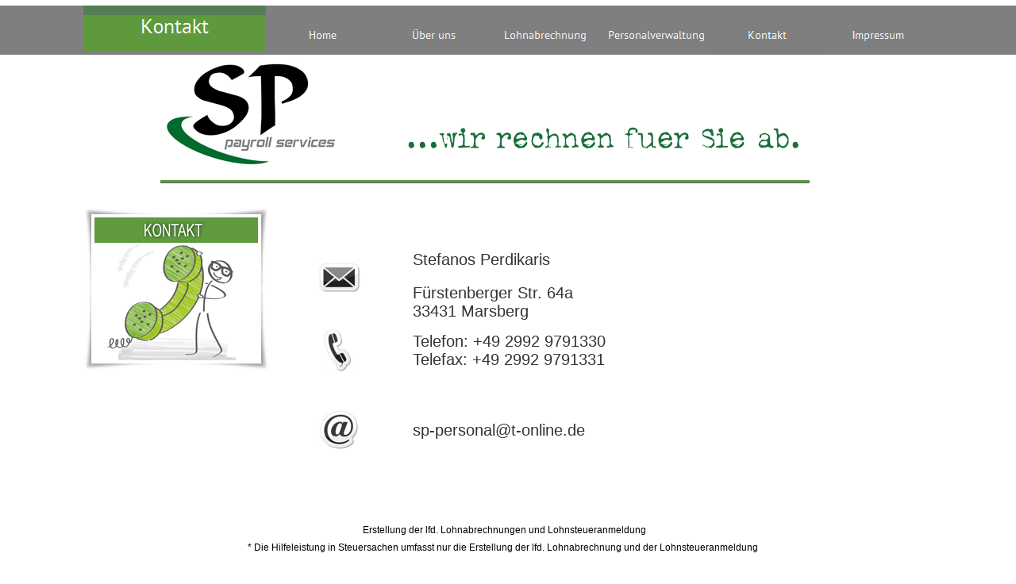

--- FILE ---
content_type: text/html
request_url: http://personal-buero.de/Kontakt/kontakt.html
body_size: 2261
content:
<!DOCTYPE html>
<html>
<head>
<title>Truck-Driver-Services / Impressum</title>
<meta charset="ISO-8859-1">
<meta http-equiv="X-UA-Compatible" content="IE=edge,chrome=1">
<meta name="Sprache" content="de">
<meta name="Erneut nach" content="seven days">
<meta name="Beschreibung" content="Personaldienstleistungen für Transport und Logistik. Zeitarbeit, Personalleasing für LKW-Fahrer / Berufskraftfahrer">
<meta name="Roboter" content="index, follow">
<meta name="Copyright" content="Stefanos Perdikaris">
<meta name="Schlüsselwörter" content="Zeitarbeit, Jobangebote, Stellenangebote, Personalleasing, Personaldienstleistung, LKW-Fahrer, Berufskraftfahrer, Transport und Logistik, BAP Tarif, Personalkapazität, Sattelzug, Gliederzug, Hängerzug, Tankwagen, ADR-Schein, Führerschein Klasse C, CE, Nahverkehr, Fernverkehr, Nationaler und Internationaler Fernverkehr, Lebensmitteltransport">
<meta name="Autor" content="Stefanos Perdikaris">
<meta name="Öffentliche" content="yes">
<script type="text/javascript" src="../jquery.js">
</script>
<script type="text/javascript" src="../navbars.js">
</script>
<style type="text/css">
@font-face {
font-family: 'PT Sans';
src: url('../PT_Sans-Web-Regular.eot');
src: local('\263A'), url('../PT_Sans-Web-Regular.eot') format('embedded-opentype'),
url('../PT_Sans-Web-Regular.ttf') format('truetype'),
url('../PT_Sans-Web-Regular.svg') format('svg');
font-weight: normal;
font-style: normal;
}</style>
<link rel="stylesheet" type="text/css" href="../fusion.css">
<link rel="stylesheet" type="text/css" href="../style.css">
<link rel="stylesheet" type="text/css" href="../site.css">
<style type="text/css" title="NOF_STYLE_SHEET">
<!--
body { margin:0px auto; width:1075px; }
div#LayoutLYR { float:left; position:absolute; }
div#NavigationBar1LYR { position:absolute; top:22px; left:234px; width:840px; height:45px; z-index:1 }
div#Banner1LYR { position:absolute; top:2px; left:2px; width:230px; height:62px; z-index:2 }
div#Bild13LYR { position:absolute; top:74px; left:99px; width:827px; height:140px; z-index:3 }
div#Text3LYR { position:absolute; top:317px; left:417px; width:371px; height:82px; z-index:4 }
div#Bild16LYR { position:absolute; top:329px; left:296px; width:58px; height:42px; z-index:5 }
div#Bild17LYR { position:absolute; top:413px; left:296px; width:58px; height:57px; z-index:6 }
div#Text2LYR { position:absolute; top:420px; left:417px; width:370px; height:42px; z-index:7 }
div#Bild18LYR { position:absolute; top:516px; left:296px; width:58px; height:52px; z-index:8 }
div#Text4LYR { position:absolute; top:532px; left:417px; width:368px; height:21px; z-index:9 }
div#Bild21LYR { position:absolute; top:262px; left:2px; width:233px; height:204px; z-index:10 }
div#Bild15LYR { position:absolute; top:227px; left:99px; width:818px; height:4px; z-index:11 }
div#Text7LYR { position:absolute; top:657px; left:77px; width:908px; height:42px; z-index:12 }
div#Text88LYR { position:absolute; top:731px; left:73px; width:908px; height:21px; z-index:13 }
-->
</style>

<script type="text/javascript" src="./kontakt_nof.js">
</script>
</head>
<body class="nof-centerBody">
  <div class="nof-centerContent">
    <div id="LayoutLYR">
      <div id="Bild13LYR" style="line-height: 0"><img id="Bild13" height="140" width="827" src="../sp_logo_n1.png" alt="SP-Payroll Services Logo" title="SP-Payroll Services"></div>
      <div id="Text3LYR" class="TextObject">
        <p><span style="font-family: Verdana,Tahoma,Arial,Helvetica,Sans-serif; font-size: 20px;">Stefanos Perdikaris</span></p>
        <p style="margin-bottom: 0px;"><span style="font-family: Verdana,Tahoma,Arial,Helvetica,Sans-serif; font-size: 20px;">Fürstenberger Str. 64a<span class="Kontakt_Text"><br></span>33431 Marsberg</span></p>
      </div>
      <div id="Bild16LYR" style="line-height: 0"><img id="Bild16" height="42" width="58" src="../Kontakt/Adresse.png" alt="SP-Adresse" title="SP-Adresse"></div>
      <div id="Bild17LYR" style="line-height: 0"><img id="Bild17" height="57" width="58" src="../Kontakt/telefon.png" alt="SP-Telefon" title="SP-Telefon"></div>
      <div id="Text2LYR" class="TextObject">
        <p style="margin-bottom: 0px;"><span style="font-family: Verdana,Tahoma,Arial,Helvetica,Sans-serif; font-size: 20px;"><span class="Kontakt_Text">Telefon: </span><span class="Kontakt_Text">+49 2992 9791330<br>Telefax: +49 2</span>992 9791331</span></p>
      </div>
      <div id="Bild18LYR" style="line-height: 0"><img id="Bild18" height="52" width="58" src="../Kontakt/email.png" alt="SP-Email" title="SP-Email"></div>
      <div id="Text4LYR" class="TextObject">
        <p style="margin-bottom: 0px;"><span style="font-family: Verdana,Tahoma,Arial,Helvetica,Sans-serif; font-size: 20px;">sp-personal@t-online.de<span class="Kontakt_Text"> </span></span></p>
      </div>
      <div id="Bild21LYR" style="line-height: 0"><img id="Bild21" height="204" width="233" src="../Kontakt/Kontakt2.png" alt="SP-Kontakt" title="SP-Kontakt"></div>
      <div id="Bild15LYR" style="line-height: 0"><img id="Bild15" height="4" width="818" src="../linie.png" alt="linie" title="linie"></div>
      <div id="Text7LYR" class="TextObject">
        <p style="font-family: Verdana,Tahoma,Arial,Helvetica,Sans-serif; font-size: 14px; color: rgb(0,0,0); vertical-align: baseline; text-align: center; margin-bottom: 0px;"><span style="font-weight: normal;">&nbsp;</span><span style="font-size: 12px;">Erstellung der lfd. Lohnabrechnungen und Lohnsteueranmeldung <br>* Die Hilfeleistung in Steuersachen umfasst nur die Erstellung der lfd. Lohnabrechnung und der Lohnsteueranmeldung</span></p>
      </div>
      <div id="Text88LYR" class="TextObject">
        <p style="font-family: Verdana,Tahoma,Arial,Helvetica,Sans-serif; font-size: 14px; color: rgb(0,0,0); vertical-align: baseline; text-align: center; margin-bottom: 0px;"><span style="font-weight: normal;">&nbsp;</span></p>
      </div>
      <div id="NavigationBar1LYR" style="z-index: 1000">
        <ul id="NavigationBar1" style="z-index: 1000; display: none;">
          <li id="Navigationsschaltflaeche1"><a href="../index.html" title="Home" style="line-height: 0">Home</a></li>
          <li id="Navigationsschaltflaeche2"><a href="../Uber_uns/uber_uns.html" title="Über uns" style="line-height: 0">Über uns</a></li>
          <li id="Navigationsschaltflaeche3"><a href="../Lohnabrechnung/lohnabrechnung.html" title="Lohnabrechnung" style="line-height: 0">Lohnabrechnung</a></li>
          <li id="Navigationsschaltflaeche4"><a href="../Personalverwaltung/personalverwaltung.html" title="Personalverwaltung" style="line-height: 0">Personalverwaltung</a></li>
          <li id="Navigationsschaltflaeche5"><a href="../Kontakt/kontakt.html" title="Kontakt" style="line-height: 0">Kontakt</a></li>
          <li id="Navigationsschaltflaeche6"><a href="../Impressum/impressum.html" title="Impressum" style="line-height: 0">Impressum</a></li>
        </ul>
      </div>
      <div id="Banner1LYR">
        <div id="Banner1" title="Kontakt" style="background-repeat: no-repeat; background-image: url('../Kontakt_Nbanner.png'); height: 62px; width: auto;">
          <p style="visibility: hidden;">Kontakt</p>
        </div>
      </div>
    </div>
  </div>
</body>
</html>
 

--- FILE ---
content_type: text/css
request_url: http://personal-buero.de/style.css
body_size: 28446
content:
/* Text */
BODY {	background-image : url( "./subBackground.png" );
	background-repeat : repeat-x;
	font-family : "Open Sans";
	font-size : 13px;
	color : rgb(51,51,51)
	}
	
	#footer {
float: left;
position: absolute;
left: 0;
width: 100%;
height: 400px
}

#footerContent {
position: absolute;
left: 50%;
width: 960px;
margin-left: -480px
}

P {
	font-family: PT Sans ;
	color : rgb(51,51,51);
	line-height : 1.5em;
	font-size : 14px
	;
	font-weight : normal;
	font-style : normal}

.TextObject {
	font-family: "Open Sans";
	color : rgb(51,51,51);
	line-height : 1.5em;
	font-size : 13px
}

.TextNavBar {
	font-family: Open Sans ;
	color : rgb(195,49,49);
	font-size : 13px
	}

A {
	font-family: PT Sans ;
	color : rgb(0,102,255);
	font-size : 16px
	}
	

A:visited {
	font-family: PT Sans ;
	color : rgb(245,62,62);
	font-size : 16px
	}

A:active {
	font-family: PT Sans ;
	color : rgb(196,50,50);
	font-size : 16px
	}

H1 {
	font-family: Verdana;
	color : rgb(51,51,51);
	font-size : 20px;
	font-weight : normal;
	font-style : normal}

H2 {
	font-family: PT Sans ;
	color : rgb(51,51,51);
	font-size : 24px;
	font-weight : normal;
	font-style : normal}

H3 {
	font-family: PT Sans ;
	color : rgb(51,51,51)}

UL {
	font-family: Open Sans ;
	color : rgb(86,127,86);
	font-size : 13px
	}

OL {
	font-family: Open Sans ;
	color : rgb(196,50,50)
	;
	font-size : 13px}

H4 {
	font-family: Verdana;
	color : rgb(51,51,51);
	font-size : 26px;
	font-weight : normal;
	font-style : normal}

H5 {
	font-family: PT Sans ;
	color : rgb(51,51,51)}

H6 {
	font-family: PT Sans ;
	color : rgb(51,51,51)}

.nof_BalloonRideRedBanners1-Default {
font-family:Droid Serif ; font-size:24px; color:rgb(255,255,254)
}

.nof_BalloonRideRedNavbar4-Regular {
font-family:PT Sans ; font-size:14px; color:rgb(250,250,250)
}

.nof_BalloonRideRedNavbar5-Rollover {
font-family:PT Sans ; font-size:16px; color:rgb(98,196,105);
	font-weight : normal;
	font-style : normal;
	border-left-style : none;
	border-top-style : none;
	border-right-style : none;
	border-bottom-style : none}

.nof_BalloonRideRedNavbar6-Highlighted {
font-family:PT Sans ; font-size:14px; color:rgb(255,255,255)
}

.nof_BalloonRideRedNavbar7-HighlightedRollover {
font-family:PT Sans ; font-size:14px; color:rgb(255,255,255)
}

.nof_BalloonRideRedNavbar9-Regular {
font-family:PT Sans ; font-size:12px; color:rgb(51,51,51)
}

.nof_BalloonRideRedNavbar10-Rollover {
font-family:PT Sans ; font-size:12px; color:rgb(153,153,153)
}

.nof_BalloonRideRedNavbar11-Highlighted {
font-family:PT Sans ; font-size:12px; color:rgb(51,51,51)
}

.nof_BalloonRideRedNavbar12-HighlightedRollover {
font-family:PT Sans ; font-size:12px; color:rgb(153,153,153)
}

.nof_BalloonRideRedBanners21-Banner1 {
	font-family: PT Sans ;
	font-size : 26px;
	color : rgb(250,250,250)
}

.jcarousel-skin-nof .jcarousel-next-horizontal {
    background: transparent url( "Images\\next-horizontal.png" ) no-repeat 0 0
}

.jcarousel-skin-nof .jcarousel-direction-rtl .jcarousel-next-horizontal {
    background-image: url( "Images\\prev-horizontal.png" )
}

.jcarousel-skin-nof .jcarousel-prev-horizontal {
    background: transparent url( "Images\\prev-horizontal.png" ) no-repeat 0 0
}

.jcarousel-skin-nof .jcarousel-direction-rtl .jcarousel-prev-horizontal {
    background-image: url( "Images\\next-horizontal.png" )
}

.jcarousel-skin-nof .jcarousel-next-vertical {
    background: transparent url( "Images\\next-vertical.png" ) no-repeat 0 0
}

.jcarousel-skin-nof .jcarousel-prev-vertical {
    background: transparent url( "Images\\prev-vertical.png" ) no-repeat 0 0
}

/* accordian */

.ui-accordion{
	border: 1px solid #d62a17 !important;
	border-top: none !important
}

 .ui-accordion a {
	border: none !important
}

div.ui-accordion.selected a.head.selected                                       {
	background-image: url( "./AccordionTabOpen.png" ) !important;
	color: #fafafa !important
}

.ui-accordion a.head {
	background-image: url( "./AccordionTabClosed.png" ) !important;
	background-color: #ffffff !important;
	border: none !important;
	font-size: 11px !important;
	color: #fafafa !important;
	font-weight: normal !important;
	text-indent: 25px !important;
	height: 30px !important;
	line-height: 30px !important
}

.ui-accordion .ui-accordion-panel a {
	display: inline !important
}

/* tabs */

.ui-tabs-panel {
	border: 1px solid #d62a17 !important;
	padding: 5px !important
}

.ui-tabs-nav a {
	background-image: url( "./tab_top.png" ) !important;
	font-weight: normal !important;
	color: #fafafa !important;
	font-size: 11px !important;
	line-height: 22px !important
}

.ui-tabs-nav .ui-tabs-selected a {
	color: #fafafa !important
}

.ui-tabs-nav a span                                                                    {
	background-image: url( "./tab_top.png" ) !important;
	max-height: 50px;
	height: 22px !important
}

/* Toggle Pane */

div.TogglePaneFancyHeader {
	background-image: url( "./TogglePaneOpen.png" ) !important;
	font-family: inherit !important;
	font-size: 11px !important;
	font-weight: normal !important;
	line-height: 30px;
	height: 30px !important;
	padding: 0px !important;
	text-indent: 25px;
	cursor: pointer;
	border: 1px solid #d62a17 !important;
	border-width: 0px 0px !important;
	background-color: transparent !important;
	background-position: 0% 0% !important;
	color: #fafafa !important
}

div.TogglePaneFancyHeaderClosed {
	background-color: transparent !important;
	background-image: url( "./TogglePaneClosed.png" ) !important;
	background-position: 0% 0% !important;
	color: #fafafa !important
}

div.TogglePanePlainContent {
	border: 1px solid #d62a17 !important;
	border-top: none !important
}
A:hover {
	font-family: PT Sans ;
	color : rgb(219,55,55);
	font-size : 16px
	}

.ui-tabs-nav a:hover span{
	background-position: 0 -50px !important
}

.ui-tabs-nav a:hover{
	background-position: 100% -150px !important;
	color: #fafafa !important
}


.jcarousel-skin-nof .jcarousel-next-horizontal {
    background: transparent url( "Images\\nof-carousel-nav-right-lt.png" ) no-repeat 95% 50% /* next */
}

.jcarousel-skin-nof:hover .jcarousel-next-horizontal {
	background-image: url( "Images\\nof-carousel-nav-right-lt.png" )
}
.jcarousel-skin-nof .jcarousel-next-horizontal:hover {
	background-image: url( "Images\\nof-carousel-nav-right-lt.png" ) /* prev */
}

.jcarousel-skin-nof .jcarousel-direction-rtl .jcarousel-next-horizontal:hover {
	background-image: url( "Images\\nof-carousel-nav-left-lt.png" )
}

.jcarousel-skin-nof .jcarousel-next-horizontal:focus {
    background-image: url( "Images\\nof-carousel-nav-right-dk.png" )
}

.jcarousel-skin-nof .jcarousel-next-horizontal:active {
    background-image: url( "Images\\nof-carousel-nav-right-dk.png" )
}

/* Previous */
.jcarousel-skin-nof .jcarousel-prev-horizontal {
    background: transparent url( "Images\\nof-carousel-nav-left-lt.png" ) no-repeat 5% 50% /* prev */
}

.jcarousel-skin-nof:hover .jcarousel-prev-horizontal {
	background-image: url( "Images\\nof-carousel-nav-left-lt.png" )
}
.jcarousel-skin-nof .jcarousel-prev-horizontal:hover {
	background-image: url( "Images\\nof-carousel-nav-left-lt.png" )
}

.jcarousel-skin-nof .jcarousel-direction-rtl .jcarousel-prev-horizontal:hover {
	background-image: url( "Images\\nof-carousel-nav-right-lt.png" )
}

.jcarousel-skin-nof .jcarousel-prev-horizontal:focus {
    background-image: url( "Images\\nof-carousel-nav-left-dk.png" )
}

.jcarousel-skin-nof .jcarousel-prev-horizontal:active {
    background-image: url( "Images\\nof-carousel-nav-left-dk.png" )
}

/**
 *  Vertical Buttons
 */
.jcarousel-skin-nof .jcarousel-next-vertical {
    background: transparent url( "Images\\nof-carousel-nav-down-lt.png" ) no-repeat 50% 95% /* next */
}

.jcarousel-skin-nof:hover .jcarousel-next-vertical {
	background-image: url( "Images\\nof-carousel-nav-down-lt.png" )
}
.jcarousel-skin-nof .jcarousel-next-vertical:hover {
	background-image: url( "Images\\nof-carousel-nav-down-lt.png" )
}

.jcarousel-skin-nof .jcarousel-direction-rtl .jcarousel-next-vertical:hover {
	background-image: url( "Images\\nof-carousel-nav-up-lt.png" )
}

.jcarousel-skin-nof .jcarousel-next-vertical:focus {
    background-image: url( "Images\\nof-carousel-nav-down-dk.png" )
}

.jcarousel-skin-nof .jcarousel-next-vertical:active {
    background-image: url( "Images\\nof-carousel-nav-down-dk.png" )
}

/* Previous */
.jcarousel-skin-nof .jcarousel-prev-vertical {
    background: transparent url( "Images\\nof-carousel-nav-up-lt.png" ) no-repeat 50% 5% /* prev */
}

.jcarousel-skin-nof:hover .jcarousel-prev-vertical {
	background-image: url( "Images\\nof-carousel-nav-up-lt.png" )
}
.jcarousel-skin-nof .jcarousel-prev-vertical:hover {
	background-image: url( "Images\\nof-carousel-nav-up-lt.png" )
}

.jcarousel-skin-nof .jcarousel-direction-rtl .jcarousel-prev-vertical:hover {
	background-image: url( "Images\\nof-carousel-nav-down-lt.png" )
}

.jcarousel-skin-nof .jcarousel-prev-vertical:focus {
    background-image: url( "Images\\nof-carousel-nav-up-dk.png" )
}

.jcarousel-skin-nof .jcarousel-prev-vertical:active {
    background-image: url( "Images\\nof-carousel-nav-up-dk.png" )
}

.jcarousel-skin-nof .jcarousel-next-horizontal {
    background: transparent url( "Images\\nof-carousel-nav-right-lt.png" ) no-repeat 95% 50% /* next */
}

.jcarousel-skin-nof:hover .jcarousel-next-horizontal {
	background-image: url( "Images\\nof-carousel-nav-right-lt.png" )
}
.jcarousel-skin-nof .jcarousel-next-horizontal:hover {
	background-image: url( "Images\\nof-carousel-nav-right-lt.png" ) /* prev */
}

.jcarousel-skin-nof .jcarousel-direction-rtl .jcarousel-next-horizontal:hover {
	background-image: url( "Images\\nof-carousel-nav-left-lt.png" )
}

.jcarousel-skin-nof .jcarousel-next-horizontal:focus {
    background-image: url( "Images\\nof-carousel-nav-right-dk.png" )
}

.jcarousel-skin-nof .jcarousel-next-horizontal:active {
    background-image: url( "Images\\nof-carousel-nav-right-dk.png" )
}

/* Previous */
.jcarousel-skin-nof .jcarousel-prev-horizontal {
    background: transparent url( "Images\\nof-carousel-nav-left-lt.png" ) no-repeat 5% 50% /* prev */
}

.jcarousel-skin-nof:hover .jcarousel-prev-horizontal {
	background-image: url( "Images\\nof-carousel-nav-left-lt.png" )
}
.jcarousel-skin-nof .jcarousel-prev-horizontal:hover {
	background-image: url( "Images\\nof-carousel-nav-left-lt.png" )
}

.jcarousel-skin-nof .jcarousel-direction-rtl .jcarousel-prev-horizontal:hover {
	background-image: url( "Images\\nof-carousel-nav-right-lt.png" )
}

.jcarousel-skin-nof .jcarousel-prev-horizontal:focus {
    background-image: url( "Images\\nof-carousel-nav-left-dk.png" )
}

.jcarousel-skin-nof .jcarousel-prev-horizontal:active {
    background-image: url( "Images\\nof-carousel-nav-left-dk.png" )
}

/**
 *  Vertical Buttons
 */
.jcarousel-skin-nof .jcarousel-next-vertical {
    background: transparent url( "Images\\nof-carousel-nav-down-lt.png" ) no-repeat 50% 95% /* next */
}

.jcarousel-skin-nof:hover .jcarousel-next-vertical {
	background-image: url( "Images\\nof-carousel-nav-down-lt.png" )
}
.jcarousel-skin-nof .jcarousel-next-vertical:hover {
	background-image: url( "Images\\nof-carousel-nav-down-lt.png" )
}

.jcarousel-skin-nof .jcarousel-direction-rtl .jcarousel-next-vertical:hover {
	background-image: url( "Images\\nof-carousel-nav-up-lt.png" )
}

.jcarousel-skin-nof .jcarousel-next-vertical:focus {
    background-image: url( "Images\\nof-carousel-nav-down-dk.png" )
}

.jcarousel-skin-nof .jcarousel-next-vertical:active {
    background-image: url( "Images\\nof-carousel-nav-down-dk.png" )
}

/* Previous */
.jcarousel-skin-nof .jcarousel-prev-vertical {
    background: transparent url( "Images\\nof-carousel-nav-up-lt.png" ) no-repeat 50% 5% /* prev */
}

.jcarousel-skin-nof:hover .jcarousel-prev-vertical {
	background-image: url( "Images\\nof-carousel-nav-up-lt.png" )
}
.jcarousel-skin-nof .jcarousel-prev-vertical:hover {
	background-image: url( "Images\\nof-carousel-nav-up-lt.png" )
}

.jcarousel-skin-nof .jcarousel-direction-rtl .jcarousel-prev-vertical:hover {
	background-image: url( "Images\\nof-carousel-nav-down-lt.png" )
}

.jcarousel-skin-nof .jcarousel-prev-vertical:focus {
    background-image: url( "Images\\nof-carousel-nav-up-dk.png" )
}

.jcarousel-skin-nof .jcarousel-prev-vertical:active {
    background-image: url( "Images\\nof-carousel-nav-up-dk.png" )
}

.jcarousel-skin-nof .jcarousel-next-horizontal {
    background: transparent url( "Images\\nof-carousel-nav-right-lt.png" ) no-repeat 95% 50% /* next */
}

.jcarousel-skin-nof:hover .jcarousel-next-horizontal {
	background-image: url( "Images\\nof-carousel-nav-right-lt.png" )
}
.jcarousel-skin-nof .jcarousel-next-horizontal:hover {
	background-image: url( "Images\\nof-carousel-nav-right-lt.png" ) /* prev */
}

.jcarousel-skin-nof .jcarousel-direction-rtl .jcarousel-next-horizontal:hover {
	background-image: url( "Images\\nof-carousel-nav-left-lt.png" )
}

.jcarousel-skin-nof .jcarousel-next-horizontal:focus {
    background-image: url( "Images\\nof-carousel-nav-right-dk.png" )
}

.jcarousel-skin-nof .jcarousel-next-horizontal:active {
    background-image: url( "Images\\nof-carousel-nav-right-dk.png" )
}

/* Previous */
.jcarousel-skin-nof .jcarousel-prev-horizontal {
    background: transparent url( "Images\\nof-carousel-nav-left-lt.png" ) no-repeat 5% 50% /* prev */
}

.jcarousel-skin-nof:hover .jcarousel-prev-horizontal {
	background-image: url( "Images\\nof-carousel-nav-left-lt.png" )
}
.jcarousel-skin-nof .jcarousel-prev-horizontal:hover {
	background-image: url( "Images\\nof-carousel-nav-left-lt.png" )
}

.jcarousel-skin-nof .jcarousel-direction-rtl .jcarousel-prev-horizontal:hover {
	background-image: url( "Images\\nof-carousel-nav-right-lt.png" )
}

.jcarousel-skin-nof .jcarousel-prev-horizontal:focus {
    background-image: url( "Images\\nof-carousel-nav-left-dk.png" )
}

.jcarousel-skin-nof .jcarousel-prev-horizontal:active {
    background-image: url( "Images\\nof-carousel-nav-left-dk.png" )
}

/**
 *  Vertical Buttons
 */
.jcarousel-skin-nof .jcarousel-next-vertical {
    background: transparent url( "Images\\nof-carousel-nav-down-lt.png" ) no-repeat 50% 95% /* next */
}

.jcarousel-skin-nof:hover .jcarousel-next-vertical {
	background-image: url( "Images\\nof-carousel-nav-down-lt.png" )
}
.jcarousel-skin-nof .jcarousel-next-vertical:hover {
	background-image: url( "Images\\nof-carousel-nav-down-lt.png" )
}

.jcarousel-skin-nof .jcarousel-direction-rtl .jcarousel-next-vertical:hover {
	background-image: url( "Images\\nof-carousel-nav-up-lt.png" )
}

.jcarousel-skin-nof .jcarousel-next-vertical:focus {
    background-image: url( "Images\\nof-carousel-nav-down-dk.png" )
}

.jcarousel-skin-nof .jcarousel-next-vertical:active {
    background-image: url( "Images\\nof-carousel-nav-down-dk.png" )
}

/* Previous */
.jcarousel-skin-nof .jcarousel-prev-vertical {
    background: transparent url( "Images\\nof-carousel-nav-up-lt.png" ) no-repeat 50% 5% /* prev */
}

.jcarousel-skin-nof:hover .jcarousel-prev-vertical {
	background-image: url( "Images\\nof-carousel-nav-up-lt.png" )
}
.jcarousel-skin-nof .jcarousel-prev-vertical:hover {
	background-image: url( "Images\\nof-carousel-nav-up-lt.png" )
}

.jcarousel-skin-nof .jcarousel-direction-rtl .jcarousel-prev-vertical:hover {
	background-image: url( "Images\\nof-carousel-nav-down-lt.png" )
}

.jcarousel-skin-nof .jcarousel-prev-vertical:focus {
    background-image: url( "Images\\nof-carousel-nav-up-dk.png" )
}

.jcarousel-skin-nof .jcarousel-prev-vertical:active {
    background-image: url( "Images\\nof-carousel-nav-up-dk.png" )
}

.jcarousel-skin-nof .jcarousel-next-horizontal {
    background: transparent url( "Images\\nof-carousel-nav-right-lt.png" ) no-repeat 95% 50% /* next */
}

.jcarousel-skin-nof:hover .jcarousel-next-horizontal {
	background-image: url( "Images\\nof-carousel-nav-right-lt.png" )
}
.jcarousel-skin-nof .jcarousel-next-horizontal:hover {
	background-image: url( "Images\\nof-carousel-nav-right-lt.png" ) /* prev */
}

.jcarousel-skin-nof .jcarousel-direction-rtl .jcarousel-next-horizontal:hover {
	background-image: url( "Images\\nof-carousel-nav-left-lt.png" )
}

.jcarousel-skin-nof .jcarousel-next-horizontal:focus {
    background-image: url( "Images\\nof-carousel-nav-right-dk.png" )
}

.jcarousel-skin-nof .jcarousel-next-horizontal:active {
    background-image: url( "Images\\nof-carousel-nav-right-dk.png" )
}

/* Previous */
.jcarousel-skin-nof .jcarousel-prev-horizontal {
    background: transparent url( "Images\\nof-carousel-nav-left-lt.png" ) no-repeat 5% 50% /* prev */
}

.jcarousel-skin-nof:hover .jcarousel-prev-horizontal {
	background-image: url( "Images\\nof-carousel-nav-left-lt.png" )
}
.jcarousel-skin-nof .jcarousel-prev-horizontal:hover {
	background-image: url( "Images\\nof-carousel-nav-left-lt.png" )
}

.jcarousel-skin-nof .jcarousel-direction-rtl .jcarousel-prev-horizontal:hover {
	background-image: url( "Images\\nof-carousel-nav-right-lt.png" )
}

.jcarousel-skin-nof .jcarousel-prev-horizontal:focus {
    background-image: url( "Images\\nof-carousel-nav-left-dk.png" )
}

.jcarousel-skin-nof .jcarousel-prev-horizontal:active {
    background-image: url( "Images\\nof-carousel-nav-left-dk.png" )
}

/**
 *  Vertical Buttons
 */
.jcarousel-skin-nof .jcarousel-next-vertical {
    background: transparent url( "Images\\nof-carousel-nav-down-lt.png" ) no-repeat 50% 95% /* next */
}

.jcarousel-skin-nof:hover .jcarousel-next-vertical {
	background-image: url( "Images\\nof-carousel-nav-down-lt.png" )
}
.jcarousel-skin-nof .jcarousel-next-vertical:hover {
	background-image: url( "Images\\nof-carousel-nav-down-lt.png" )
}

.jcarousel-skin-nof .jcarousel-direction-rtl .jcarousel-next-vertical:hover {
	background-image: url( "Images\\nof-carousel-nav-up-lt.png" )
}

.jcarousel-skin-nof .jcarousel-next-vertical:focus {
    background-image: url( "Images\\nof-carousel-nav-down-dk.png" )
}

.jcarousel-skin-nof .jcarousel-next-vertical:active {
    background-image: url( "Images\\nof-carousel-nav-down-dk.png" )
}

/* Previous */
.jcarousel-skin-nof .jcarousel-prev-vertical {
    background: transparent url( "Images\\nof-carousel-nav-up-lt.png" ) no-repeat 50% 5% /* prev */
}

.jcarousel-skin-nof:hover .jcarousel-prev-vertical {
	background-image: url( "Images\\nof-carousel-nav-up-lt.png" )
}
.jcarousel-skin-nof .jcarousel-prev-vertical:hover {
	background-image: url( "Images\\nof-carousel-nav-up-lt.png" )
}

.jcarousel-skin-nof .jcarousel-direction-rtl .jcarousel-prev-vertical:hover {
	background-image: url( "Images\\nof-carousel-nav-down-lt.png" )
}

.jcarousel-skin-nof .jcarousel-prev-vertical:focus {
    background-image: url( "Images\\nof-carousel-nav-up-dk.png" )
}

.jcarousel-skin-nof .jcarousel-prev-vertical:active {
    background-image: url( "Images\\nof-carousel-nav-up-dk.png" )
}

.jcarousel-skin-nof .jcarousel-next-horizontal {
    background: transparent url( "Images\\nof-carousel-nav-right-lt.png" ) no-repeat 95% 50% /* next */
}

.jcarousel-skin-nof:hover .jcarousel-next-horizontal {
	background-image: url( "Images\\nof-carousel-nav-right-lt.png" )
}
.jcarousel-skin-nof .jcarousel-next-horizontal:hover {
	background-image: url( "Images\\nof-carousel-nav-right-lt.png" ) /* prev */
}

.jcarousel-skin-nof .jcarousel-direction-rtl .jcarousel-next-horizontal:hover {
	background-image: url( "Images\\nof-carousel-nav-left-lt.png" )
}

.jcarousel-skin-nof .jcarousel-next-horizontal:focus {
    background-image: url( "Images\\nof-carousel-nav-right-dk.png" )
}

.jcarousel-skin-nof .jcarousel-next-horizontal:active {
    background-image: url( "Images\\nof-carousel-nav-right-dk.png" )
}

/* Previous */
.jcarousel-skin-nof .jcarousel-prev-horizontal {
    background: transparent url( "Images\\nof-carousel-nav-left-lt.png" ) no-repeat 5% 50% /* prev */
}

.jcarousel-skin-nof:hover .jcarousel-prev-horizontal {
	background-image: url( "Images\\nof-carousel-nav-left-lt.png" )
}
.jcarousel-skin-nof .jcarousel-prev-horizontal:hover {
	background-image: url( "Images\\nof-carousel-nav-left-lt.png" )
}

.jcarousel-skin-nof .jcarousel-direction-rtl .jcarousel-prev-horizontal:hover {
	background-image: url( "Images\\nof-carousel-nav-right-lt.png" )
}

.jcarousel-skin-nof .jcarousel-prev-horizontal:focus {
    background-image: url( "Images\\nof-carousel-nav-left-dk.png" )
}

.jcarousel-skin-nof .jcarousel-prev-horizontal:active {
    background-image: url( "Images\\nof-carousel-nav-left-dk.png" )
}

/**
 *  Vertical Buttons
 */
.jcarousel-skin-nof .jcarousel-next-vertical {
    background: transparent url( "Images\\nof-carousel-nav-down-lt.png" ) no-repeat 50% 95% /* next */
}

.jcarousel-skin-nof:hover .jcarousel-next-vertical {
	background-image: url( "Images\\nof-carousel-nav-down-lt.png" )
}
.jcarousel-skin-nof .jcarousel-next-vertical:hover {
	background-image: url( "Images\\nof-carousel-nav-down-lt.png" )
}

.jcarousel-skin-nof .jcarousel-direction-rtl .jcarousel-next-vertical:hover {
	background-image: url( "Images\\nof-carousel-nav-up-lt.png" )
}

.jcarousel-skin-nof .jcarousel-next-vertical:focus {
    background-image: url( "Images\\nof-carousel-nav-down-dk.png" )
}

.jcarousel-skin-nof .jcarousel-next-vertical:active {
    background-image: url( "Images\\nof-carousel-nav-down-dk.png" )
}

/* Previous */
.jcarousel-skin-nof .jcarousel-prev-vertical {
    background: transparent url( "Images\\nof-carousel-nav-up-lt.png" ) no-repeat 50% 5% /* prev */
}

.jcarousel-skin-nof:hover .jcarousel-prev-vertical {
	background-image: url( "Images\\nof-carousel-nav-up-lt.png" )
}
.jcarousel-skin-nof .jcarousel-prev-vertical:hover {
	background-image: url( "Images\\nof-carousel-nav-up-lt.png" )
}

.jcarousel-skin-nof .jcarousel-direction-rtl .jcarousel-prev-vertical:hover {
	background-image: url( "Images\\nof-carousel-nav-down-lt.png" )
}

.jcarousel-skin-nof .jcarousel-prev-vertical:focus {
    background-image: url( "Images\\nof-carousel-nav-up-dk.png" )
}

.jcarousel-skin-nof .jcarousel-prev-vertical:active {
    background-image: url( "Images\\nof-carousel-nav-up-dk.png" )
}

.jcarousel-skin-nof .jcarousel-next-horizontal {
    background: transparent url( "Images\\nof-carousel-nav-right-lt.png" ) no-repeat 95% 50% /* next */
}

.jcarousel-skin-nof:hover .jcarousel-next-horizontal {
	background-image: url( "Images\\nof-carousel-nav-right-lt.png" )
}
.jcarousel-skin-nof .jcarousel-next-horizontal:hover {
	background-image: url( "Images\\nof-carousel-nav-right-lt.png" ) /* prev */
}

.jcarousel-skin-nof .jcarousel-direction-rtl .jcarousel-next-horizontal:hover {
	background-image: url( "Images\\nof-carousel-nav-left-lt.png" )
}

.jcarousel-skin-nof .jcarousel-next-horizontal:focus {
    background-image: url( "Images\\nof-carousel-nav-right-dk.png" )
}

.jcarousel-skin-nof .jcarousel-next-horizontal:active {
    background-image: url( "Images\\nof-carousel-nav-right-dk.png" )
}

/* Previous */
.jcarousel-skin-nof .jcarousel-prev-horizontal {
    background: transparent url( "Images\\nof-carousel-nav-left-lt.png" ) no-repeat 5% 50% /* prev */
}

.jcarousel-skin-nof:hover .jcarousel-prev-horizontal {
	background-image: url( "Images\\nof-carousel-nav-left-lt.png" )
}
.jcarousel-skin-nof .jcarousel-prev-horizontal:hover {
	background-image: url( "Images\\nof-carousel-nav-left-lt.png" )
}

.jcarousel-skin-nof .jcarousel-direction-rtl .jcarousel-prev-horizontal:hover {
	background-image: url( "Images\\nof-carousel-nav-right-lt.png" )
}

.jcarousel-skin-nof .jcarousel-prev-horizontal:focus {
    background-image: url( "Images\\nof-carousel-nav-left-dk.png" )
}

.jcarousel-skin-nof .jcarousel-prev-horizontal:active {
    background-image: url( "Images\\nof-carousel-nav-left-dk.png" )
}

/**
 *  Vertical Buttons
 */
.jcarousel-skin-nof .jcarousel-next-vertical {
    background: transparent url( "Images\\nof-carousel-nav-down-lt.png" ) no-repeat 50% 95% /* next */
}

.jcarousel-skin-nof:hover .jcarousel-next-vertical {
	background-image: url( "Images\\nof-carousel-nav-down-lt.png" )
}
.jcarousel-skin-nof .jcarousel-next-vertical:hover {
	background-image: url( "Images\\nof-carousel-nav-down-lt.png" )
}

.jcarousel-skin-nof .jcarousel-direction-rtl .jcarousel-next-vertical:hover {
	background-image: url( "Images\\nof-carousel-nav-up-lt.png" )
}

.jcarousel-skin-nof .jcarousel-next-vertical:focus {
    background-image: url( "Images\\nof-carousel-nav-down-dk.png" )
}

.jcarousel-skin-nof .jcarousel-next-vertical:active {
    background-image: url( "Images\\nof-carousel-nav-down-dk.png" )
}

/* Previous */
.jcarousel-skin-nof .jcarousel-prev-vertical {
    background: transparent url( "Images\\nof-carousel-nav-up-lt.png" ) no-repeat 50% 5% /* prev */
}

.jcarousel-skin-nof:hover .jcarousel-prev-vertical {
	background-image: url( "Images\\nof-carousel-nav-up-lt.png" )
}
.jcarousel-skin-nof .jcarousel-prev-vertical:hover {
	background-image: url( "Images\\nof-carousel-nav-up-lt.png" )
}

.jcarousel-skin-nof .jcarousel-direction-rtl .jcarousel-prev-vertical:hover {
	background-image: url( "Images\\nof-carousel-nav-down-lt.png" )
}

.jcarousel-skin-nof .jcarousel-prev-vertical:focus {
    background-image: url( "Images\\nof-carousel-nav-up-dk.png" )
}

.jcarousel-skin-nof .jcarousel-prev-vertical:active {
    background-image: url( "Images\\nof-carousel-nav-up-dk.png" )
}

.jcarousel-skin-nof .jcarousel-next-horizontal {
    background: transparent url( "./nof-carousel-nav-right-lt.png" ) no-repeat 95% 50%}

.jcarousel-skin-nof:hover .jcarousel-next-horizontal {
	background-image: url( "./nof-carousel-nav-right-lt.png" )
}
.jcarousel-skin-nof .jcarousel-next-horizontal:hover {
	background-image: url( "./nof-carousel-nav-right-lt.png" ) /* prev */
}

.jcarousel-skin-nof .jcarousel-direction-rtl .jcarousel-next-horizontal:hover {
	background-image: url( "./nof-carousel-nav-left-lt.png" )
}

.jcarousel-skin-nof .jcarousel-next-horizontal:focus {
    background-image: url( "./nof-carousel-nav-right-dk.png" )
}

.jcarousel-skin-nof .jcarousel-next-horizontal:active {
    background-image: url( "./nof-carousel-nav-right-dk.png" )
}

/* Previous */
.jcarousel-skin-nof .jcarousel-prev-horizontal {
    background: transparent url( "./nof-carousel-nav-left-lt.png" ) no-repeat 5% 50%}

.jcarousel-skin-nof:hover .jcarousel-prev-horizontal {
	background-image: url( "./nof-carousel-nav-left-lt.png" )
}
.jcarousel-skin-nof .jcarousel-prev-horizontal:hover {
	background-image: url( "./nof-carousel-nav-left-lt.png" )
}

.jcarousel-skin-nof .jcarousel-direction-rtl .jcarousel-prev-horizontal:hover {
	background-image: url( "./nof-carousel-nav-right-lt.png" )
}

.jcarousel-skin-nof .jcarousel-prev-horizontal:focus {
    background-image: url( "./nof-carousel-nav-left-dk.png" )
}

.jcarousel-skin-nof .jcarousel-prev-horizontal:active {
    background-image: url( "./nof-carousel-nav-left-dk.png" )
}

/**
 *  Vertical Buttons
 */
.jcarousel-skin-nof .jcarousel-next-vertical {
    background: transparent url( "./nof-carousel-nav-down-lt.png" ) no-repeat 50% 95%}

.jcarousel-skin-nof:hover .jcarousel-next-vertical {
	background-image: url( "./nof-carousel-nav-down-lt.png" )
}
.jcarousel-skin-nof .jcarousel-next-vertical:hover {
	background-image: url( "./nof-carousel-nav-down-lt.png" )
}

.jcarousel-skin-nof .jcarousel-direction-rtl .jcarousel-next-vertical:hover {
	background-image: url( "./nof-carousel-nav-up-lt.png" )
}

.jcarousel-skin-nof .jcarousel-next-vertical:focus {
    background-image: url( "./nof-carousel-nav-down-dk.png" )
}

.jcarousel-skin-nof .jcarousel-next-vertical:active {
    background-image: url( "./nof-carousel-nav-down-dk.png" )
}

/* Previous */
.jcarousel-skin-nof .jcarousel-prev-vertical {
    background: transparent url( "./nof-carousel-nav-up-lt.png" ) no-repeat 50% 5%}

.jcarousel-skin-nof:hover .jcarousel-prev-vertical {
	background-image: url( "./nof-carousel-nav-up-lt.png" )
}
.jcarousel-skin-nof .jcarousel-prev-vertical:hover {
	background-image: url( "./nof-carousel-nav-up-lt.png" )
}

.jcarousel-skin-nof .jcarousel-direction-rtl .jcarousel-prev-vertical:hover {
	background-image: url( "./nof-carousel-nav-down-lt.png" )
}

.jcarousel-skin-nof .jcarousel-prev-vertical:focus {
    background-image: url( "./nof-carousel-nav-up-dk.png" )
}

.jcarousel-skin-nof .jcarousel-prev-vertical:active {
    background-image: url( "./nof-carousel-nav-up-dk.png" )
}


LI {
	margin-left: 0px
}

--- FILE ---
content_type: text/css
request_url: http://personal-buero.de/site.css
body_size: 357
content:
/* CSS-Definitionsdatei, die Site-übergreifende Stylesheets enthält */

.Text_Home {
	font-family: "PT Sans",  sans-serif;
 	font-size: 16px;
 	color: rgb(255,255,255);
 	line-height: 1.5em;
 	font-weight: normal;
 	font-style: normal
}

.Text_Kontakt {
	font-family: "PT Sans",  sans-serif;
 	font-size: 18px;
 	color: rgb(51,51,51);
 	line-height: 1.5em
}

--- FILE ---
content_type: text/javascript
request_url: http://personal-buero.de/Kontakt/kontakt_nof.js
body_size: 1482
content:
// Begin XHTML adjustment
$(document).ready(function(){
	if (jQuery.browser.msie && jQuery.browser.version.substr(0, 2) == "6.") {
		$(".nof-clearfix").each(function (i) {
			$(this).append("<div style='clear:both'/>");
			$(this).removeClass("nof-clearfix");
		});
	}
});

// End XHTML adjustment

// Begin Navigation Bars
var ButtonsImageMapping = [];
ButtonsImageMapping["NavigationBar1"] = {
	"Navigationsschaltflaeche1" : { image: "../Home_Np_regular.png", rollover: "../Home_NRp_regularOver.png", w: 140, h: 45 },
	"Navigationsschaltflaeche2" : { image: "../-ber-uns_Np_regular.png", rollover: "../-ber-uns_NRp_regularOver.png", w: 140, h: 45 },
	"Navigationsschaltflaeche3" : { image: "../Lohnabrechnung_Np_regular.png", rollover: "../Lohnabrechnung_NRp_regularOver.png", w: 140, h: 45 },
	"Navigationsschaltflaeche4" : { image: "../Personalverwaltung_Np_regular.png", rollover: "../Personalverwaltung_NRp_regularOver.png", w: 140, h: 45 },
	"Navigationsschaltflaeche5" : { image: "../Kontakt_Hp_highlighted.png", rollover: "../Kontakt_HRp_highlightedOver.png", w: 140, h: 45 },
	"Navigationsschaltflaeche6" : { image: "../Impressum_Np_regular.png", rollover: "../Impressum_NRp_regularOver.png", w: 140, h: 45 }
};

$(document).ready(function(){
	$.fn.nofNavBarOptions({ navBarId: "NavigationBar1", rollover: true, autoClose: true });
	$("#NavigationBar1").nofNavBar({isMain: true, orientation: "horizontal" });
	$("#NavigationBar1 ul").hide();
});


// End Navigation Bars

